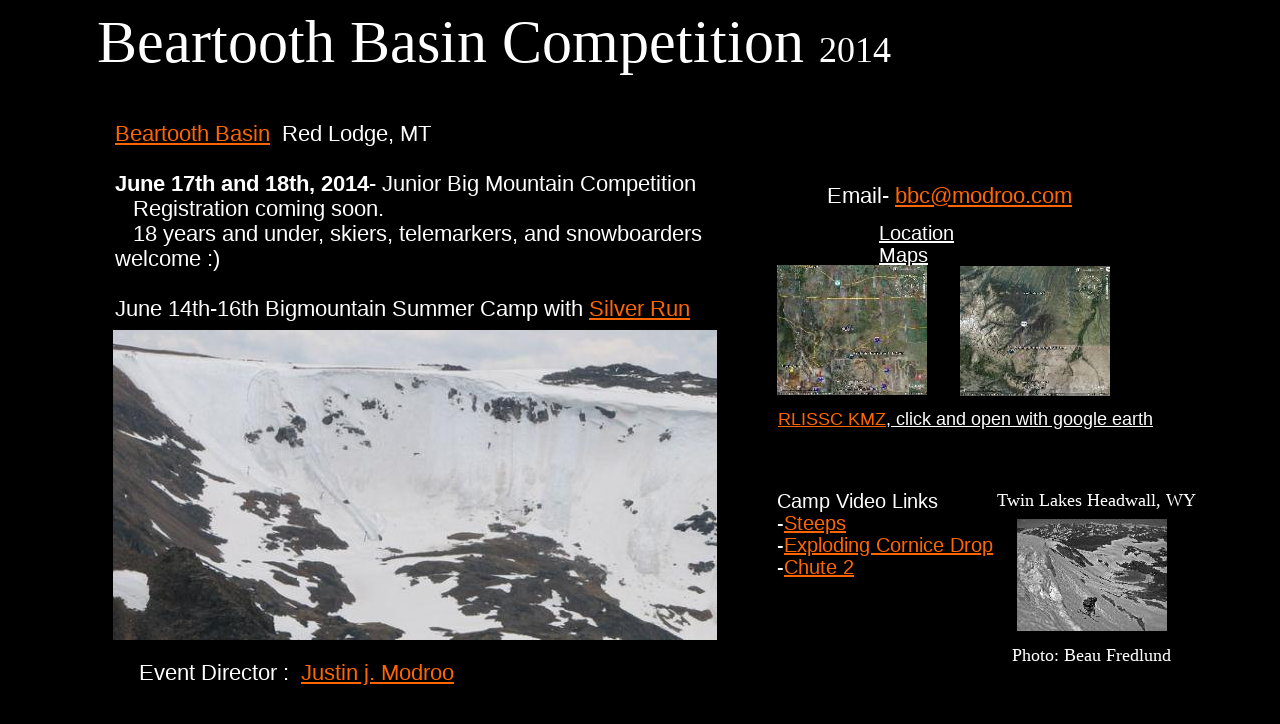

--- FILE ---
content_type: text/html
request_url: http://modroo.com/bbc.html
body_size: 2353
content:
<!--$sitebuilder version="2.6" extra="Java(1.6.0_20)" md5="3783e46e0a3b5c0bde299470b00260ad"$-->
<!--$templateKey Blank||1.0.0$-->
<html>
  <head>
    <title>Beartooth Basin Competition</title>
    <meta name="generator" content="Yahoo! SiteBuilder/2.6/1.6.0_20">
    <meta name="author" content="Justin Modroo">
    <meta name="description" content="Big Mountain Skiing Camp and junior IFSA competition. The camp is located 23 miles south of Red Lodge, Montana on highway 212. Beartooth Basin Summer Ski Area">
    <meta name="keywords" content="skiing big mountain red lodge summer camp junior big mountain competition head coach justin modroo Bearooth Basin Summer ski area">
    <!--$page size 1160, 3000$-->
    <!--$page margin 0, 0, 20, 0$-->
    <!--$centered$-->
    <!--$fontFamily Arial$-->
    <!--$fontSize 14$-->
    <style type="text/css"><!--
      BODY {font-family:"Arial"; font-size:14;margin:0px;padding:0px;text-align:center;min-width:1114px;}
      P {font-family:"Arial"; font-size:14;}
      FORM {margin:0;padding:0;}
      #centerwrapper {text-align:left;width:1114px;margin-left:auto;margin-right:auto;}
    --></style>
  </head>
  <body bgcolor="#000000" text="#FFFFFF" link="#FF6600" vlink="#3300CC" topmargin="0" leftmargin="0">

<!--$begin exclude$-->
    <div id="centerwrapper">
      <div id="root" style="position:absolute;width:1114px;height:1471px;">
<!--$end exclude$-->
        <div id="e0" style="position:absolute;left:45;top:1000;width:205;height:43;"><span class="text"><u><font face="Bernard MT Condensed" size="6"><span style="font-size:36px;line-height:43px;">Sponsors<br soft></span></font></u></span>        </div>
        <div id="e1" style="position:absolute;left:462;top:1096;width:92;height:50;"><a href="http://www.crazycreek.com" target="_blank"><!--$img %ImageAssetImpl:/images/crazycreek.jpg$--><img src="sitebuilder/images/crazycreek-92x50.jpg" width="92" height="50" border="0" alt=""></a></div>        <div id="e2" style="position:absolute;left:332;top:1095;width:98;height:50;"><a href="http://www.aloeup.com" target="_blank"><!--$img %ImageAssetImpl:/images/Aloe_Up_logo.jpg$--><img src="sitebuilder/images/Aloe_Up_logo-98x50.jpg" width="98" height="50" border="0" alt=""></a></div>        <div id="e3" style="position:absolute;left:914;top:490;width:200;height:33;"><span class="text"><font face="Garamond" size="4"><span style="font-size:18px;line-height:21px;">Twin Lakes Headwall, WY<br soft></span></font></span>        </div>
        <div id="e4" style="position:absolute;left:929;top:645;width:161;height:22;"><span class="text"><font face="Garamond" size="4"><span style="font-size:18px;line-height:21px;">Photo: Beau Fredlund<br soft></span></font></span>        </div>
        <div id="e5" style="position:absolute;left:934;top:519;width:150;height:112;"><a href="images/july4.jpg"><!--$img %ImageAssetImpl:/images/july4.jpg$--><img src="sitebuilder/images/july4-150x112.jpg" width="150" height="112" border="0" alt=""></a></div>        <div id="e6" style="position:absolute;left:14;top:12;width:1097;height:71;"><span class="text"><font face="Stencil" size="7"><span style="font-size:60px;line-height:61px;">Beartooth Basin Competition </span></font><font face="Stencil" size="6"><span style="font-size:36px;line-height:37px;">2014<br soft></span></font></span>        </div>
        <div id="e7" style="position:absolute;left:30;top:330;width:604;height:310;"><!--$img %ImageAssetImpl:/images/RLISSC-w-cornice-drop.jpg$--><img src="sitebuilder/images/RLISSC-w-cornice-drop-604x310.jpg" width="604" height="310" alt=""></div>        <div id="e8" style="position:absolute;left:32;top:121;width:658;height:176;"><span class="text"><a href="http://www.beartoothbasin.com" target="_blank"><font face="Modern No. 20" size="4"><span style="font-size:22px;line-height:25px;">B</span></font></a><a href="http://www.beartoothbasin.com" target="_blank"><font face="Modern No. 20" size="4"><span style="font-size:22px;line-height:25px;">eartooth Basin</span></font></a><font face="Modern No. 20" size="4"><span style="font-size:22px;line-height:25px;"> &nbsp;Red Lodge, MT<br> &nbsp;&nbsp;&nbsp;&nbsp;<br></span></font><b><font face="Modern No. 20" size="4"><span style="font-size:22px;line-height:25px;">June 17th and 18th, 2014</span></font></b><font face="Modern No. 20" size="4"><span style="font-size:22px;line-height:25px;">- Junior Big Mountain Competition<br> &nbsp;&nbsp;&nbsp;Registration coming soon.<br> &nbsp;&nbsp;&nbsp;18 years and under, skiers, telemarkers, and snowboarders welcome :)<br><br>June 1</span></font><font face="Modern No. 20" size="4"><span style="font-size:22px;line-height:25px;">4</span></font><font face="Modern No. 20" size="4"><span style="font-size:22px;line-height:25px;">th-16th Bigmountain Summer Camp with </span></font><a href="http://silverrunski.com/"><font face="Modern No. 20" size="4"><span style="font-size:22px;line-height:25px;">Silver Run<br soft></span></font></a></span>        </div>
        <div id="e9" style="position:absolute;left:877;top:266;width:150;height:130;"><a href="images/location1.jpg"><!--$img %ImageAssetImpl:/images/location1.jpg$--><img src="sitebuilder/images/location1-150x130.jpg" width="150" height="130" border="0" alt=""></a></div>        <div id="e10" style="position:absolute;left:694;top:265;width:150;height:130;"><a href="images/location3.jpg"><!--$img %ImageAssetImpl:/images/location3.jpg$--><img src="sitebuilder/images/location3-150x130.jpg" width="150" height="130" border="0" alt=""></a></div>        <div id="e11" style="position:absolute;left:56;top:660;width:845;height:107;"><span class="text"><font face="Modern No. 20" size="4"><span style="font-size:22px;line-height:25px;">Event Director : &nbsp;</span></font><a href="mailto:bbc@modroo.com"><font face="Modern No. 20" size="4"><span style="font-size:22px;line-height:25px;">Justin j. Modroo<br soft></span></font></a></span>        </div>
        <div id="e12" style="position:absolute;left:796;top:222;width:126;height:23;"><span class="text"><u><font face="Modern No. 20" size="4"><span style="font-size:20px;line-height:22px;">Location Maps<br soft></span></font></u></span>        </div>
        <div id="e13" style="position:absolute;left:694;top:490;width:231;height:118;"><span class="text"><font face="Modern No. 20" size="4"><span style="font-size:20px;line-height:22px;">Camp Video Links<br>-</span></font><a href="http://www.youtube.com/watch?v=lNtOQu3yx7o"><font face="Modern No. 20" size="4"><span style="font-size:20px;line-height:22px;">Steeps<br></span></font></a><font face="Modern No. 20" size="4"><span style="font-size:20px;line-height:22px;">-</span></font><a href="http://www.youtube.com/watch?v=-M0cUNGY2Lc"><font face="Modern No. 20" size="4"><span style="font-size:20px;line-height:22px;">Exploding Cornice Drop<br></span></font></a><font face="Modern No. 20" size="4"><span style="font-size:20px;line-height:22px;">-</span></font><a href="http://www.youtube.com/watch?v=HeY-_n6xk04"><font face="Modern No. 20" size="4"><span style="font-size:20px;line-height:22px;">Chute 2<br soft></span></font></a></span>        </div>
        <div id="e14" style="position:absolute;left:744;top:183;width:267;height:26;"><span class="text"><font face="Modern No. 20" size="4"><span style="font-size:22px;line-height:25px;">Email- </span></font><a href="mailto:bbc@modroo.com"><font face="Modern No. 20" size="4"><span style="font-size:22px;line-height:25px;">bbc@modroo.com<br soft></span></font></a></span>        </div>
        <div id="e15" style="position:absolute;left:496;top:1315;width:54;height:55;"><a href="http://www.fs.fed.us/r2/shoshone/"><!--$img %ImageAssetImpl:/images/fsimages.jpg$--><img src="sitebuilder/images/fsimages-54x55.jpg" width="54" height="55" border="0" alt=""></a></div>        <div id="e16" style="position:absolute;left:443;top:1404;width:182;height:47;"><span class="text"><font face="Modern No. 20" size="3"><span style="font-size:16px;line-height:18px;">Operated under permit<br>Shoshone National Forest<br soft></span></font></span>        </div>
        <div id="e17" style="position:absolute;left:50;top:712;width:858;height:101;"><span class="text"><span style="font-size:14px;line-height:17px;"><br><br></span><font face="Modern No. 20" size="4"><span style="font-size:22px;line-height:25px;">- Area Activities.. &nbsp;fly fishing, hiking, biking, skate park, geology tours, swimming, movies,<br> &nbsp;&nbsp;&nbsp;&nbsp;&nbsp;&nbsp;&nbsp;&nbsp;&nbsp;&nbsp;&nbsp;&nbsp;&nbsp;&nbsp;&nbsp;&nbsp;&nbsp;&nbsp;&nbsp;&nbsp;&nbsp;&nbsp;&nbsp;clay center, nature center, and more.<br soft></span></font></span>        </div>
        <div id="e18" style="position:absolute;left:695;top:409;width:389;height:43;"><span class="text"><a href="files/RLISSC.kmz"><u><font face="Modern No. 20" size="4"><span style="font-size:18px;line-height:20px;">RLISSC KMZ</span></font></u></a><u><font face="Modern No. 20" size="4"><span style="font-size:18px;line-height:20px;">, click and open with google earth<br soft></span></font></u></span>        </div>
        <div id="e19" style="position:absolute;left:50;top:1101;width:205;height:86;"><span class="text"><u><font face="Bernard MT Condensed" size="4"><span style="font-size:22px;line-height:27px;">Red Lodge Radio Shack<br soft></span></font></u></span>        </div>
        <div id="e20" style="position:absolute;left:741;top:985;width:313;height:234;"><!--$img %ImageAssetImpl:/images/SylvanPeakLogoComplete.JPG$--><img src="sitebuilder/images/SylvanPeakLogoComplete-313x234.jpg" width="313" height="234" alt=""></div><!--$begin exclude$-->
      </div>
    </div>
<!--$end exclude$-->
  </body>
</html>
